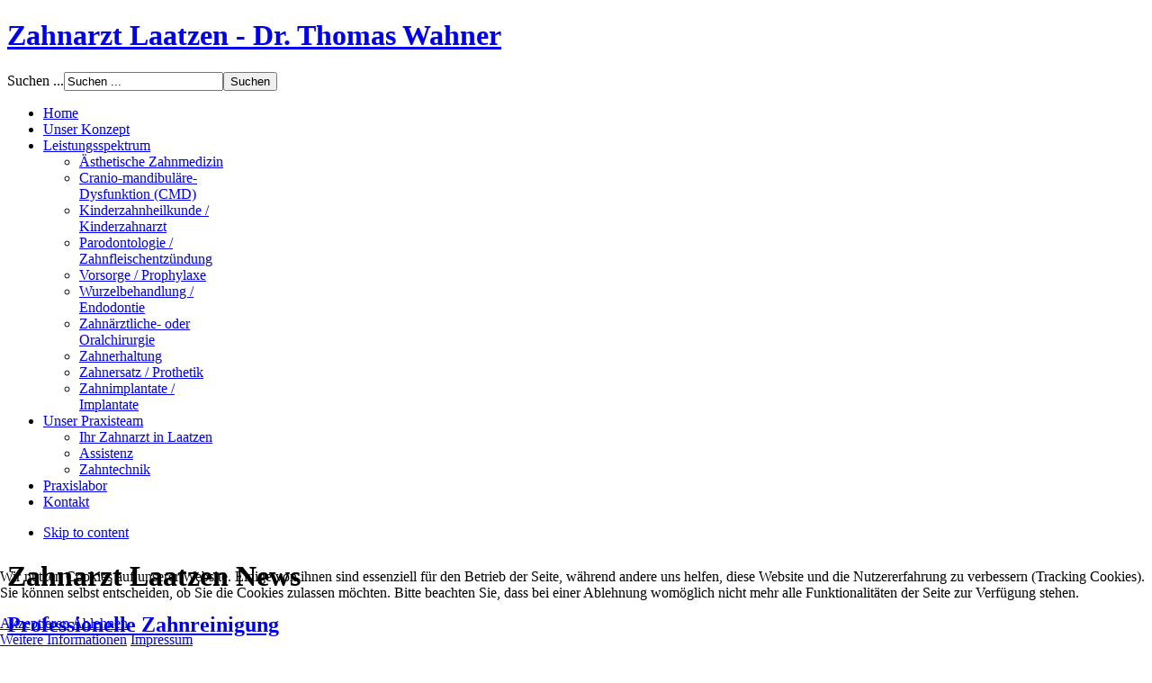

--- FILE ---
content_type: text/html; charset=utf-8
request_url: https://www.zahnarzt-laatzen.com/news/173-professionelle-zahnreinigung
body_size: 4898
content:
<!DOCTYPE html PUBLIC "-//W3C//DTD XHTML 1.0 Transitional//EN" "http://www.w3.org/TR/xhtml1/DTD/xhtml1-transitional.dtd">

<html xmlns="http://www.w3.org/1999/xhtml" xml:lang="de-de" lang="de-de">


<head>
<script type="text/javascript">  (function(){ function blockCookies(disableCookies, disableLocal, disableSession){ if(disableCookies == 1){ if(!document.__defineGetter__){ Object.defineProperty(document, 'cookie',{ get: function(){ return ''; }, set: function(){ return true;} }); }else{ var oldSetter = document.__lookupSetter__('cookie'); if(oldSetter) { Object.defineProperty(document, 'cookie', { get: function(){ return ''; }, set: function(v){ if(v.match(/reDimCookieHint\=/) || v.match(/771eb91d7ba39c6448c243c8cfdf207b\=/)) { oldSetter.call(document, v); } return true; } }); } } var cookies = document.cookie.split(';'); for (var i = 0; i < cookies.length; i++) { var cookie = cookies[i]; var pos = cookie.indexOf('='); var name = ''; if(pos > -1){ name = cookie.substr(0, pos); }else{ name = cookie; } if(name.match(/reDimCookieHint/)) { document.cookie = name + '=; expires=Thu, 01 Jan 1970 00:00:00 GMT'; } } } if(disableLocal == 1){ window.localStorage.clear(); window.localStorage.__proto__ = Object.create(window.Storage.prototype); window.localStorage.__proto__.setItem = function(){ return undefined; }; } if(disableSession == 1){ window.sessionStorage.clear(); window.sessionStorage.__proto__ = Object.create(window.Storage.prototype); window.sessionStorage.__proto__.setItem = function(){ return undefined; }; } } blockCookies(1,1,1); }()); </script>


    <script type="text/javascript">
var siteurl='/';
var tmplurl='/templates/ja_university/';
var isRTL = false;
</script>

<base href="https://www.zahnarzt-laatzen.com/news/173-professionelle-zahnreinigung" />
	<meta http-equiv="content-type" content="text/html; charset=utf-8" />
	<meta name="keywords" content="zahnarzt laatzen, zahnarzt hannover, Dr. Thomas Wahner, Thomas Wahner, wahner, Maximilian Gillmann" />
	<meta name="rights" content="Zahnarzt Laatzen - Dr. Thomas Wahner" />
	<meta name="author" content="Super User" />
	<meta name="description" content="Professionelle Zahnreinigung in Laatzen bei Dr. Wahner" />
	<meta name="generator" content="Joomla! - Open Source Content Management" />
	<title>Professionelle Zahnreinigung</title>
	<link href="https://www.zahnarzt-laatzen.com/component/search/?Itemid=643&amp;catid=94&amp;id=173&amp;format=opensearch" rel="search" title="Suchen Zahnarzt Laatzen - Dr. Thomas Wahner" type="application/opensearchdescription+xml" />
	<link href="/media/jui/css/icomoon.css" rel="stylesheet" type="text/css" />
	<link href="/templates/system/css/system.css" rel="stylesheet" type="text/css" relative="" pathOnly="" detectBrowser="1" detectDebug="1" />
	<link href="/templates/system/css/general.css" rel="stylesheet" type="text/css" relative="" pathOnly="" detectBrowser="1" detectDebug="1" />
	<link href="/plugins/system/jat3/jat3/base-themes/default/css/addons.css" rel="stylesheet" type="text/css" />
	<link href="/plugins/system/jat3/jat3/base-themes/default/css/template-j30.css" rel="stylesheet" type="text/css" />
	<link href="/plugins/system/jat3/jat3/base-themes/default/css/template.css" rel="stylesheet" type="text/css" />
	<link href="/plugins/system/jat3/jat3/base-themes/default/css/layout.css" rel="stylesheet" type="text/css" />
	<link href="/plugins/system/jat3/jat3/base-themes/default/css/usertools.css" rel="stylesheet" type="text/css" />
	<link href="/plugins/system/jat3/jat3/base-themes/default/css/css3.css" rel="stylesheet" type="text/css" />
	<link href="/plugins/system/jat3/jat3/base-themes/default/css/menu/mega.css" rel="stylesheet" type="text/css" />
	<link href="/templates/ja_university/css/typo.css" rel="stylesheet" type="text/css" />
	<link href="/templates/ja_university/css/template-j30.css" rel="stylesheet" type="text/css" />
	<link href="/templates/ja_university/css/template.css" rel="stylesheet" type="text/css" />
	<link href="/templates/ja_university/css/font-awesome.css" rel="stylesheet" type="text/css" />
	<link href="/templates/ja_university/css/font-awesome.min.css" rel="stylesheet" type="text/css" />
	<link href="/templates/ja_university/css/layout-mobile.css" rel="stylesheet" type="text/css" media="only screen and (max-width:719px)" />
	<link href="/templates/ja_university/css/layout-mobile-port.css" rel="stylesheet" type="text/css" media="only screen and (max-width:479px)" />
	<link href="/templates/ja_university/css/layout-tablet.css" rel="stylesheet" type="text/css" media="only screen and (min-width:720px) and (max-width: 985px)" />
	<link href="/templates/ja_university/css/layout.css" rel="stylesheet" type="text/css" />
	<link href="/templates/ja_university/css/menu/mega.css" rel="stylesheet" type="text/css" />
	<link href="/templates/ja_university/themes/teal/css/template.css" rel="stylesheet" type="text/css" />
	<link href="/templates/ja_university/themes/teal/css/menu/mega.css" rel="stylesheet" type="text/css" />
	<link href="/plugins/system/cookiehint/css/style.css?2e094570b9fc7ed40a35e9d507c0e774" rel="stylesheet" type="text/css" />
	<style type="text/css">
#redim-cookiehint-bottom {position: fixed; z-index: 99999; left: 0px; right: 0px; bottom: 0px; top: auto !important;}
	</style>
	<script type="application/json" class="joomla-script-options new">{"csrf.token":"3f3c797d57f0a83f42a6cbe6cbe0f8f4","system.paths":{"root":"","base":""}}</script>
	<script src="/media/system/js/mootools-core.js" type="text/javascript"></script>
	<script src="/media/system/js/core.js" type="text/javascript"></script>
	<script src="/media/system/js/mootools-more.js" type="text/javascript"></script>
	<script src="/media/jui/js/jquery.min.js" type="text/javascript"></script>
	<script src="/media/jui/js/jquery-noconflict.js" type="text/javascript"></script>
	<script src="/media/jui/js/jquery-migrate.min.js" type="text/javascript"></script>
	<script src="/media/system/js/caption.js" type="text/javascript"></script>
	<script src="/plugins/system/jat3/jat3/base-themes/default/js/core.js" type="text/javascript"></script>
	<script src="/templates/ja_university/js/menu/mega.js" type="text/javascript"></script>
	<script type="text/javascript">
jQuery(window).on('load',  function() {
				new JCaption('img.caption');
			});
	</script>

<!--[if ie]><link href="/plugins/system/jat3/jat3/base-themes/default/css/template-ie.css" type="text/css" rel="stylesheet" /><![endif]--> 
<!--[if ie]><link href="/templates/ja_university/css/template-ie.css" type="text/css" rel="stylesheet" /><![endif]--> 
<!--[if ie 7]><link href="/plugins/system/jat3/jat3/base-themes/default/css/template-ie7.css" type="text/css" rel="stylesheet" /><![endif]--> 
<!--[if ie 7]><link href="/templates/ja_university/css/template-ie7.css" type="text/css" rel="stylesheet" /><![endif]--> 


<meta name="viewport" content="width=device-width, initial-scale=1.0, maximum-scale=1.0, user-scalable=yes"/>
<meta name="HandheldFriendly" content="true" />



<link href="/plugins/system/jat3/jat3/base-themes/default/images/favicon.ico" rel="shortcut icon" type="image/x-icon" />
    
    <style type="text/css">
/*dynamic css*/

    body.bd .main {width: 980px;}
    body.bd #ja-wrapper {min-width: 980px;}
</style></head>

<body id="bd" class="bd fs4 com_content">
<a name="Top" id="Top"></a>
<div id="ja-wrapper">


                <div id="ja-header"
            	class="wrap ">
                   <div class="main">
                           <div class="main-inner1 clearfix">
                <h1 class="logo">
    <a href="/" title="Zahnarzt Laatzen - Dr. Thomas Wahner"><span>Zahnarzt Laatzen - Dr. Thomas Wahner</span></a>
</h1>

<div id="ja-search">
    <form action="/news" method="post" class="search">
		<label for="mod-search-searchword">Suchen ...</label><input name="searchword" id="mod-search-searchword" maxlength="200"  class="inputbox" type="text" size="20" value="Suchen ..."  onblur="if (this.value=='') this.value='Suchen ...';" onfocus="if (this.value=='Suchen ...') this.value='';" /><input type="submit" value="Suchen" class="button" onclick="this.form.searchword.focus();"/>	<input type="hidden" name="task" value="search" />
	<input type="hidden" name="option" value="com_search" />
	<input type="hidden" name="Itemid" value="643" />
</form>

</div>                </div>
                            </div>
                        </div>
            <div id="ja-mainnav"
            	class="wrap ">
                   <div class="main">
                           <div class="main-inner1 clearfix">
                
<div class="ja-megamenu clearfix" id="ja-megamenu">
<ul class="megamenu level0"><li  class="mega first"><a href="https://www.zahnarzt-laatzen.com/"  class="mega first" id="menu435" title="Home"><span class="menu-title">Home</span></a></li><li  class="mega"><a href="/unser-konzept"  class="mega" id="menu609" title="Unser Konzept"><span class="menu-title">Unser Konzept</span></a></li><li  class="mega haschild"><a href="/leistungsspektrum"  class="mega haschild" id="menu586" title="Leistungsspektrum"><span class="menu-title">Leistungsspektrum</span></a><div class="childcontent cols1 ">
<div class="childcontent-inner-wrap">
<div class="childcontent-inner clearfix"><div class="megacol column1 first" style="width: 200px;"><ul class="megamenu level1"><li  class="mega first"><a href="/leistungsspektrum/aesthetische-zahnmedizin"  class="mega first" id="menu596" title="Ästhetische Zahnmedizin "><span class="menu-title">Ästhetische Zahnmedizin </span></a></li><li  class="mega"><a href="/leistungsspektrum/cranio-mandibulaere-dysfunktion-cmd"  class="mega" id="menu612" title="Cranio-mandibuläre-Dysfunktion (CMD)"><span class="menu-title">Cranio-mandibuläre-Dysfunktion (CMD)</span></a></li><li  class="mega"><a href="/leistungsspektrum/kinderzahnheilkunde-kinderzahnarzt"  class="mega" id="menu608" title="Kinderzahnheilkunde / Kinderzahnarzt"><span class="menu-title">Kinderzahnheilkunde / Kinderzahnarzt</span></a></li><li  class="mega"><a href="/leistungsspektrum/parodontologie-zahnfleischentzuendung"  class="mega" id="menu610" title=" Parodontologie / Zahnfleischentzündung"><span class="menu-title"> Parodontologie / Zahnfleischentzündung</span></a></li><li  class="mega"><a href="/leistungsspektrum/vorsorge-prophylaxe"  class="mega" id="menu587" title="Vorsorge / Prophylaxe"><span class="menu-title">Vorsorge / Prophylaxe</span></a></li><li  class="mega"><a href="/leistungsspektrum/wurzelbehandlung-endodontie"  class="mega" id="menu593" title="Wurzelbehandlung / Endodontie"><span class="menu-title">Wurzelbehandlung / Endodontie</span></a></li><li  class="mega"><a href="/leistungsspektrum/zahnaerztliche-oder-oralchirurgie"  class="mega" id="menu597" title="Zahnärztliche- oder Oralchirurgie "><span class="menu-title">Zahnärztliche- oder Oralchirurgie </span></a></li><li  class="mega"><a href="/leistungsspektrum/zahnerhaltung"  class="mega" id="menu611" title="Zahnerhaltung"><span class="menu-title">Zahnerhaltung</span></a></li><li  class="mega"><a href="/leistungsspektrum/zahnersatz-prothetik"  class="mega" id="menu613" title="Zahnersatz / Prothetik"><span class="menu-title">Zahnersatz / Prothetik</span></a></li><li  class="mega last"><a href="/leistungsspektrum/zahnimplantate-implantate"  class="mega last" id="menu602" title="Zahnimplantate / Implantate"><span class="menu-title">Zahnimplantate / Implantate</span></a></li></ul></div></div>
</div></div></li><li  class="mega haschild"><a href="#"  class="mega haschild" id="menu531" title="Unser Praxisteam"><span class="menu-title">Unser Praxisteam</span></a><div class="childcontent cols1 ">
<div class="childcontent-inner-wrap">
<div class="childcontent-inner clearfix"><div class="megacol column1 first" style="width: 200px;"><ul class="megamenu level1"><li  class="mega first"><a href="/zahnarzt-team/zahnaerzte-in-laatzen"  class="mega first" id="menu500" title="Ihr Zahnarzt in Laatzen"><span class="menu-title">Ihr Zahnarzt in Laatzen</span></a></li><li  class="mega"><a href="/zahnarzt-team/assistenz"  class="mega" id="menu501" title="Assistenz"><span class="menu-title">Assistenz</span></a></li><li  class="mega last"><a href="/zahnarzt-team/zahntechnik"  class="mega last" id="menu585" title="Zahntechnik"><span class="menu-title">Zahntechnik</span></a></li></ul></div></div>
</div></div></li><li  class="mega"><a href="/praxislabor"  class="mega" id="menu599" title="Praxislabor"><span class="menu-title">Praxislabor</span></a></li><li  class="mega last"><a href="/kontakt"  class="mega last" id="menu498" title="Kontakt"><span class="menu-title">Kontakt</span></a></li></ul>
</div>            <script type="text/javascript">
                var megamenu = new jaMegaMenuMoo ('ja-megamenu', {
                    'bgopacity': 0,
                    'delayHide': 300,
                    'slide'    : 0,
                    'fading'   : 1,
                    'direction': 'down',
                    'action'   : 'mouseover',
                    'tips'     : false,
                    'duration' : 300,
                    'hidestyle': 'fastwhenshow'
                });
            </script>
            <!-- jdoc:include type="menu" level="0" / -->

                </div>
                            </div>
                        </div>
            



<ul class="no-display">
    <li><a href="#ja-content" title="Skip to content">Skip to content</a></li>
</ul>
    <!-- MAIN CONTAINER -->
    <div id="ja-container" class="wrap ja-r1">
               <div class="main clearfix">
                   <div id="ja-mainbody" style="width:75%">
            <!-- CONTENT -->
            <div id="ja-main" style="width:100%">
            <div class="inner clearfix">

                <div id="system-message-container">
	</div>

                
                <div id="ja-contentwrap" class="clearfix ">
                    <div id="ja-content" class="column" style="width:100%">
                        <div id="ja-current-content" class="column" style="width:100%">
                            
                                                        <div id="ja-content-main" class="ja-content-main clearfix">
                                <div class="item-page clearfix">
	<h1 class="componentheading">
	Zahnarzt Laatzen News	</h1>
	<h2 class="contentheading">
			<a href="/news/173-professionelle-zahnreinigung">
		Professionelle Zahnreinigung</a>
		</h2>



	<p>Häufig bekommen wir in unserer Zahnarztpraxis in Laatzen Fragen gestellt, wie:</p>
<div itemscope itemprop="mainEntity" itemtype="https://schema.org/Question">
<h2>Wie oft soll man eine professionelle Zahnreinigung durchführen?</h2>
<div itemscope itemprop="acceptedAnswer" itemtype="https://schema.org/Answer">
<div itemprop="text">
<p>Es wird allgemein empfohlen, mindestens alle sechs Monate eine <a title="professionelle Zahnreinigung in Laatzen" href="/leistungsspektrum/vorsorge-prophylaxe">professionelle Zahnreinigung</a> durchführen zu lassen. Dadurch werden Plaque und Zahnstein, die sich auf Ihren Zähnen gebildet haben, entfernt und die Entstehung von neuem Karies kann dadurch verhindert werden. Wenn Sie sich Sorgen um Ihre Mundgesundheit machen, dann sollten Sie unbedingt mit Ihrem <a href="https://www.zahnarzt-laatzen.com" title="Zahnarzt Laatzen">Zahnarzt</a> sprechen, damit er Ihnen den besten Zeitplan empfehlen kann.</p>
</div>
    </div>
  </div>
 
<p>Regelmäßiges Zähneputzen und die Verwendung von Zahnseide zu Hause sind ebenfalls wichtig für die Erhaltung einer guten Mundgesundheit. Achten Sie stets darauf, mindestens zweimal am Tag zu putzen und einmal am Tag Zahnseide zu benutzen.  Mundspülungen können ebenfalls verwendet werden, um den Mund sauber und frei von Infektionen zu halten. Achten Sie drauf diese nicht zu häufig zu verwendet, da ansonsten Ihre natürliche Mundflora darunter leiden kann.<br /><br />Für Fragen stehen Ihnen jederzeit zur Verfügung:<strong> <a href="tel:+4951025217">05102 – 52 17</a></strong></p>
			
				

	</div>                            </div>
                            
                                                    </div>

                                            </div>

                    
                </div>

                            </div>
            </div>
            <!-- //CONTENT -->
            
        </div>
                <!-- RIGHT COLUMN-->
        <div id="ja-right" class="column sidebar" style="width:25%">

            
                        <div class="ja-colswrap clearfix ja-r1">
                                <div id="ja-right1" class="ja-col  column" style="width:100%">
                    	<div class="ja-moduletable moduletablecontact-list  clearfix" id="Mod177">
						<div class="ja-box-ct clearfix">
		

<div class="customcontact-list"  >
	<h3>Öffnungszeiten</h3>
<p><strong>Mo. - Do.:</strong> 7:30 - 18:00 Uhr<br />
<strong>Mi. / Fr.:</strong> 7:30 - 13:00 Uhr</p>
 

<ul class="contact-list">
<li class="phone"><strong>Tel.: </strong><a href="tel:051025217">05102-5217</a></li>
<li class="email"><strong>Email: </strong> <a href="/kontakt">info[at]zahnarzt-laatzen.com</a></li>
</ul></div>
		</div>
    </div>
	                </div>
                
                            </div>
                                </div>
        <!-- //RIGHT COLUMN-->
                        </div>
                </div>
        <!-- //MAIN CONTAINER -->

                <div id="ja-navhelper"
            	class="wrap ">
                   <div class="main clearfix">
           <div class="ja-breadcrums">
    
</div>            </div>
                        </div>
                        <div id="ja-footer"
            	class="wrap ">
                   <div class="main clearfix">
           <div class="ja-copyright">
    <ul class="nav menu mod-list">
<li class="item-643 current active"><a href="/news" >News</a></li><li class="item-604"><a href="/sitemap" >Sitemap</a></li><li class="item-617"><a href="/datenschutz" >Datenschutz</a></li><li class="item-600"><a href="/impressum" >Impressum</a></li><li class="item-614"><a href="/links" >Links</a></li></ul>
<small>Zahnarzt Laatzen - Dr. Thomas Wahner, Rotdornallee 6, 30880 Laatzen OT Ingeln-Oesselse</br>Copyright &#169; 2025 Zahnarzt Laatzen - Dr. Thomas Wahner. Alle Rechte vorbehalten. Optimier by <a href="https://www.topinx.de" title="SEO Hannover"  rel="dofollow" >SEO Hannover</a></small>


</div>            </div>
                        </div>
            
</div>




<div id="redim-cookiehint-bottom">   <div id="redim-cookiehint">     <div class="cookiecontent">   <p>Wir nutzen Cookies auf unserer Website. Einige von ihnen sind essenziell für den Betrieb der Seite, während andere uns helfen, diese Website und die Nutzererfahrung zu verbessern (Tracking Cookies). Sie können selbst entscheiden, ob Sie die Cookies zulassen möchten. Bitte beachten Sie, dass bei einer Ablehnung womöglich nicht mehr alle Funktionalitäten der Seite zur Verfügung stehen.</p>    </div>     <div class="cookiebuttons">        <a id="cookiehintsubmit" onclick="return cookiehintsubmit(this);" href="https://www.zahnarzt-laatzen.com/news/173-professionelle-zahnreinigung?rCH=2"         class="btn">Akzeptieren</a>           <a id="cookiehintsubmitno" onclick="return cookiehintsubmitno(this);" href="https://www.zahnarzt-laatzen.com/news/173-professionelle-zahnreinigung?rCH=-2"           class="btn">Ablehnen</a>          <div class="text-center" id="cookiehintinfo">                <a target="_self" href="https://www.zahnarzt-laatzen.com/datenschutz">Weitere Informationen</a>                                <a target="_self" href="https://www.zahnarzt-laatzen.com/impressum">Impressum</a>            </div>      </div>     <div class="clr"></div>   </div> </div>  <script type="text/javascript">        document.addEventListener("DOMContentLoaded", function(event) {         if (!navigator.cookieEnabled){           document.getElementById('redim-cookiehint-bottom').remove();         }       });        function cookiehintfadeOut(el) {         el.style.opacity = 1;         (function fade() {           if ((el.style.opacity -= .1) < 0) {             el.style.display = "none";           } else {             requestAnimationFrame(fade);           }         })();       }         function cookiehintsubmit(obj) {         document.cookie = 'reDimCookieHint=1; expires=Thu, 22 Jan 2026 23:59:59 GMT;57; path=/';         cookiehintfadeOut(document.getElementById('redim-cookiehint-bottom'));         return true;       }        function cookiehintsubmitno(obj) {         document.cookie = 'reDimCookieHint=-1; expires=0; path=/';         cookiehintfadeOut(document.getElementById('redim-cookiehint-bottom'));         return true;       }  </script>  
</body>

</html>